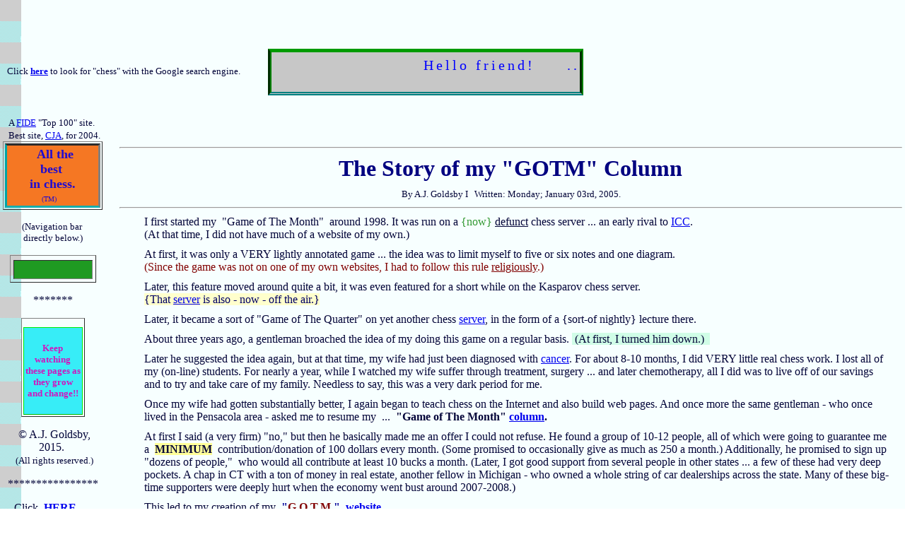

--- FILE ---
content_type: text/html
request_url: http://www.ajschess.com/lifemasteraj/gotm_story-01.html
body_size: 5867
content:
<html>

<head>
<title>The full story ... behind my GOTM column. </title>
<meta name="Microsoft Border" content="tl, default">
</head>

<body background="bg_mod-check01.gif" topmargin="6" leftmargin="4" text="#040539"><!--msnavigation--><table border="0" cellpadding="0" cellspacing="0" width="100%"><tr><td><p align="center"><font size="2">&nbsp;&nbsp;<br>
&nbsp;&nbsp;&nbsp;&nbsp;&nbsp;&nbsp;&nbsp;&nbsp;&nbsp;&nbsp;&nbsp;&nbsp;&nbsp;&nbsp;&nbsp;&nbsp;&nbsp;&nbsp;&nbsp;&nbsp;&nbsp;&nbsp;&nbsp;&nbsp;&nbsp;&nbsp;&nbsp;&nbsp;&nbsp;&nbsp;&nbsp;&nbsp;&nbsp;&nbsp;&nbsp;&nbsp;&nbsp;&nbsp;&nbsp;&nbsp;&nbsp;&nbsp;&nbsp;&nbsp;&nbsp;&nbsp;
</font></p>

<p align="left"><font size="2">&nbsp; Click <b><a href="http://www.google.com/search?hl=en&amp;q=chess">here</a></b>
to look for &quot;chess&quot; with the Google search engine.&nbsp;&nbsp;
<marquee class="AJ's Marquee" id="10755-37-1394" style="BORDER-RIGHT: rgb(0,128,0) thick groove; PADDING-RIGHT: 8px; BACKGROUND-POSITION: center 50%; BORDER-TOP: rgb(0,155,0) thick solid; PADDING-LEFT: 8px; BACKGROUND-ATTACHMENT: scroll; PADDING-BOTTOM: 8px; MARGIN: 15px 30px; FONT: 15pt/20px Arial Black, Times New Roman; VERTICAL-ALIGN: middle; TEXT-TRANSFORM: none; BORDER-LEFT: rgb(0,128,0) thick groove; COLOR: rgb(0,0,255); TEXT-INDENT: 8px; PADDING-TOP: 8px; BORDER-BOTTOM: rgb(0,128,128) thick double; BACKGROUND-REPEAT: repeat; LETTER-SPACING: 4px; TEXT-ALIGN: center; TEXT-DECORATION: blink" scrollAmount="8" scrollDelay="42" behavior="slide" loop="5" width="33%" bgColor="#c7c7c7" height="40" border="0" align="bottom">Hello
friend!&nbsp;&nbsp;&nbsp;&nbsp; ...............&nbsp;&nbsp;&nbsp; Welcome to one
of the best {private} chess sites around. (Recognized as such by several
national chess federations and also &quot;C.J.A.&quot; Site of The Year for
2004.)&nbsp;&nbsp;&nbsp;&nbsp; ................&nbsp;&nbsp;&nbsp;&nbsp; Check
out my School of Tactics!!&nbsp; ..........&nbsp; Many improvements and NEW
PAGES!!!!&nbsp;&nbsp; (Be sure to check the T.L.A. in 'Chess Life' for the
tournaments in your area.)&nbsp; Thanks, and have a great day!!!</marquee>
<br>
<br>
&nbsp;&nbsp; A <a href="http://www.fide.com">FIDE</a>
&quot;Top 100&quot; site.&nbsp;&nbsp;<br>
</font>&nbsp; <font size="2">Best
site, <a href="http://chessjournalism.org/">CJA</a>, for 2004. </font></p>

</td></tr><!--msnavigation--></table><!--msnavigation--><table border="0" cellpadding="0" cellspacing="0" width="100%"><tr><td valign="top" width="1%">
<div align="center"><center>

<table border="1" width="141" height="73" bordercolordark="#006666" bordercolorlight="#339999">
  <tr>
    <td width="141" height="73" style="text-align: center; vertical-align: middle; border-left: medium inset rgb(0,249,249); border-right-style: inset; border-right-width: medium; border-top-style: inset; border-top-width: medium; border-bottom: medium inset rgb(23,174,174); margin-left: 4px; margin-right: 4px; margin-top: 2px; margin-bottom: 8px; padding-left: 8px; padding-right: 8px; padding-top: 2px; padding-bottom: 2px" bgcolor="#F57723"><p align="center"><span style="margin-left: 8px; margin-right: 8px; margin-top: 5px; margin-bottom: 5px; padding: 3px"><strong><font face="Book Antiqua" color="#1F0BD2" size="4">All
    the&nbsp;<br>
 best&nbsp;<br>
 in chess.<br>
      </font></strong><font face="Book Antiqua" color="#1F0BD2" size="1">(TM)</font></span></td>
  </tr>
</table>
</center></div>

<p align="center"><font size="2">(Navigation bar&nbsp;<br>
 directly below.)</font></p>

<div align="center">
  <center><table border="1" width="87%" cellspacing="4" style="padding-top: 2" cellpadding="2" bordercolordark="#006666" bordercolorlight="#339999">
  <tr>
    <td width="100%" bgcolor="#1F9A22" style="color: rgb(0,0,255)" align="center"><p align="center"><strong><em><span style="text-align: center; vertical-align: middle; border: medium none; margin: 6px; padding: 3px" class="Navigation Bar" id="10755-37-1393"><font face="CG Times" size="3" color="#6B162C"></font></span><span style="text-align: center; vertical-align: middle; border: medium none; margin-left: 6px; margin-right: 6px; margin-top: 4px; margin-bottom: 4px; padding-left: 8px; padding-right: 8px; padding-top: 5px; padding-bottom: 5px" class="Navigation Bar" id="10755-37-1393"><font color="#911E3A" face="CG Times" size="4">&nbsp;
    </font></span></em></strong></td>
  </tr>
</table></center>
</div>

<p align="center">*******</p>
<div align="center">
  <center><table border="1" width="64%" height="130" style="padding-top: 10" bordercolordark="#006666" bordercolorlight="#339999">
  <tr>
    <td width="100%" class="Grow cell" id="400-8704-1322246788" style="border-left: thin double rgb(0,232,0); border-right: thin double rgb(0,232,0); border-top: thin double rgb(0,234,6); border-bottom: thin double rgb(0,183,0); margin-left: 4px; margin-right: 4px; margin-top: 6px; margin-bottom: 6px; padding: 2px" bgcolor="#37EDF7" height="124" align="center"><p align="center"><span style="text-align: center; vertical-align: middle"><blink><strong><font color="#D114BE" size="2">Keep
    watching these pages as they grow and change!!</font></strong></blink></span></td>
  </tr>
</table></center>
</div>
<p align="center">&nbsp;� A.J. Goldsby, 2015.&nbsp;<br>
&nbsp;
<font size="2">(All rights reserved.)</font>&nbsp;</p>
<p align="center">****************</p>
<p align="left">&nbsp;&nbsp;&nbsp; Click&nbsp; <b><a href="purchase.html">HERE</a></b>&nbsp; <br>
&nbsp;&nbsp;&nbsp;&nbsp; to see my&nbsp;&nbsp;&nbsp;&nbsp;&nbsp;&nbsp;&nbsp; <br>
&nbsp;&nbsp;&nbsp; Chess Items.&nbsp;&nbsp;</p>
<p align="center"> &nbsp; ****************&nbsp;&nbsp; </p>
<p align="center"> <form action="https://www.paypal.com/cgi-bin/webscr" method="post">
<input type="hidden" name="cmd" value="_xclick">
<input type="hidden" name="business" value="LifeMasterAJ@yahoo.com">
<input type="hidden" name="no_note" value="1">
<input type="hidden" name="currency_code" value="USD">
<input type="hidden" name="tax" value="0">
<input type="hidden" name="bn" value="PP-DonationsBF">
<input type="image" src="https://www.paypal.com/en_US/i/btn/x-click-but04.gif" border="0" name="submit" alt="Make payments with PayPal - it's fast, free and secure!">
</form>
 </p>
<p align="center"> <!-- Begin Official PayPal Seal --><a href="https://www.paypal.com/us/verified/pal=LifeMasterAJ%40yahoo%2ecom" target="_blank"><img src="http://www.paypal.com/en_US/i/icon/verification_seal.gif" border="0" alt="Official PayPal Seal" width="100" height="100"></A><!-- End Official PayPal Seal -->
 </p>
<p align="center"> **************** </p>
<p align="center"> Buy a <a href="http://www.amazon.com/exec/obidos/redirect-home/ajschehompag-20">book</a>&nbsp;&nbsp;
<br>
from Amazon.com <br>
<font size="1">(And help me out as well!) </font> </p>
<p align="center"> **************** </p>
<p align="center"><font size="3">&nbsp;<b><font color="#000080">Click&nbsp; </font><a href="sponsor.html"><font color="#000080">HERE</font></a></b>
... <br>
</font>&nbsp;to see a list of the businesses that help to sponsor all of
my chess efforts. </p>
</td><td valign="top" width="24"></td><!--msnavigation--><td valign="top">
<hr align="center">
<h1 align="center" style="margin-left: 15; margin-right: 15; margin-top: 10; margin-bottom: 10">&nbsp; <b><font color="#000080">The Story of my &quot;GOTM&quot;
Column&nbsp;&nbsp;</font></b>
</h1>
<p align="center" style="margin-left: 15; margin-right: 15; margin-top: 10; margin-bottom: 10"><font size="2">&nbsp;
By A.J. Goldsby I&nbsp;&nbsp; Written: Monday; January 03rd, 2005.&nbsp;&nbsp;</font>
</p>
<hr align="center">
<p align="left" style="margin-left: 35; margin-right: 15; margin-top: 10; margin-bottom: 10">I first started my&nbsp; &quot;Game of The Month&quot;&nbsp;
around 1998. It was run on a <font color="#339933">{now}</font> <u>defunct</u> chess server ... an early rival to
<a href="http://www.chessclub.com/">ICC</a>.&nbsp;<br>
(At that time, I did not have much of a website of my own.)&nbsp;&nbsp; </p>
<p align="left" style="margin-left: 35; margin-right: 15; margin-top: 10; margin-bottom: 10">At
first, it was only a VERY lightly annotated game ... the idea was to limit
myself to five or six notes and one diagram.&nbsp;<font color="#800000"><br>
(Since the game was not on one of my own websites, I had
to follow this rule <u>religiously</u>.)</font>&nbsp;&nbsp; </p>
<p align="left" style="margin-left: 35; margin-right: 15; margin-top: 10; margin-bottom: 10">Later,
this feature moved around quite a bit, it was even featured for a short while on the
Kasparov chess server.&nbsp;&nbsp;&nbsp; <br>
<span style="background-color: #FFFFCC"><font color="#000066">{That <a href="http://www.kasparovchess.com">server</a>
is also - now - off the air.}</font></span>&nbsp; </p>
<p align="left" style="margin-left: 35; margin-right: 15; margin-top: 10; margin-bottom: 10">Later,
it became a sort of &quot;Game of The Quarter&quot; on yet another chess <a href="http://www.chess.net">server</a>,
in the form of a {sort-of nightly} lecture there.&nbsp; </p>
<p align="left" style="margin-left: 35; margin-right: 15; margin-top: 10; margin-bottom: 10">About
three years ago, a gentleman broached the idea of my doing this game on a
regular basis.&nbsp;<span style="background-color: #D0FDE7"> (At first, I turned him down.)&nbsp;&nbsp;</span> </p>
<p align="left" style="margin-left: 35; margin-right: 15; margin-top: 10; margin-bottom: 10">Later
he suggested the idea again, but at that time, my wife had just been diagnosed
with <a href="miracle.html">cancer</a>. For about 8-10 months, I did VERY little
real chess work. I lost all of my (on-line) students. For nearly a year, while I
watched my wife suffer through treatment, surgery ... and later chemotherapy, all I did was to
live off of our savings and to try and take care of my family. Needless to say,
this was a very dark period for me. </p>
<p align="left" style="margin-left: 35; margin-right: 15; margin-top: 10; margin-bottom: 10">Once
my wife had gotten substantially better, I again began to teach chess on
the Internet and also build web pages. And once more the same gentleman - who
once lived in the Pensacola area - asked me to resume my&nbsp; ...&nbsp; <b>&quot;Game of The
Month&quot; <a href="http://www.geocities.com/TheGOTMman/index.html">column</a>.</b>&nbsp;&nbsp; </p>
<p align="left" style="margin-left: 35; margin-right: 15; margin-top: 10; margin-bottom: 10">At
first I said (a very firm) &quot;no,&quot; but then he basically made me an offer I could not
refuse. He found a group of 10-12 people, all of which were going to guarantee
me a&nbsp; <b><span style="background-color: #FFFF99">MINIMUM</span></b>&nbsp;
contribution/donation of 100 dollars every month. (Some promised to occasionally
give as much as 250 a month.) Additionally, he promised to sign up&nbsp;
&quot;dozens of people,&quot;&nbsp; who would all contribute at least 10 bucks a
month. (Later, I got good support from several people in other states ... a few
of these had very deep pockets. A chap in CT with a ton of money in real estate,
another fellow in Michigan - who owned a whole string of car dealerships across
the state. Many of these big-time supporters were deeply hurt when the economy
went bust around 2007-2008.)&nbsp;&nbsp; </p>
<p align="left" style="margin-left: 35; margin-right: 15; margin-top: 10; margin-bottom: 10">This
led to my creation of my&nbsp; <b><font color="#000099">&quot;</font><font color="#800000">G.O.T.M.</font><font color="#000099">&quot;</font>&nbsp;
<a href="http://www.geocities.com/TheGOTMman/index.html">website</a>.&nbsp;&nbsp;</b> </p>
<ul>
  <li>
    <p align="left" style="margin-left: 35; margin-right: 15; margin-top: 10; margin-bottom: 10">My
    standards for this feature were <u> VERY</u> high. I often spent many hours
    searching for the most suitable candidate game. Then I often spent TWO or
    THREE <b><font color="#000080">WEEKS</font></b> of effort, <span style="background-color: #FFFFFF"><font color="#000080">(4-6
    hours a day - usually ... sometimes a whole lot more.)</font></span>; in the analysis
    phase of the game. (I made sure that all the games included a good look at
    the opening phase of the game. I would always quote the best lines out of
    book. I also did literally HUNDREDS of database searches for some games ...
    in order to pinpoint all relevant GM examples of that opening.) Then it took
    nearly a week to format the page, build the JS replay page, make the
    diagrams, double-check everything ... by now, you should be getting the
    idea.&nbsp;<br>
    <br>
    <b><font color="#006600">
 <span style="background-color: #FFFFFF">
 (Click&nbsp; </span><a href="http://www.geocities.com/TheGOTMman/gotm_dec-04.html"><span style="background-color: #FFFFCC">HERE</span></a><span style="background-color: #FFFFFF">&nbsp;
    to see one of my very best efforts.)</span></font></b>&nbsp; </li>
</ul>
    <p align="center" style="margin-left: 35; margin-right: 15; margin-top: 10; margin-bottom: 10">&nbsp;
    ****************************************************************************************&nbsp;&nbsp;
<p align="left" style="margin-left: 35; margin-right: 15; margin-top: 10; margin-bottom: 10">&nbsp;-------&gt;&nbsp;
Fast forward less than three years.&nbsp; <b><span style="background-color: #FFFFFF"><font color="#CA0D0D">All</font></span></b>&nbsp;
of my main contributors have stopped sending support of any kind. <br>
&nbsp;&nbsp;&nbsp;&nbsp;&nbsp;&nbsp;&nbsp;&nbsp;&nbsp;&nbsp;&nbsp;&nbsp;&nbsp;&nbsp;&nbsp;
(And all but a small handful of the persons who made the smaller donations have
stopped sending support.)&nbsp; </p>
<p align="left" style="margin-left: 35; margin-right: 15; margin-top: 10; margin-bottom: 10">Some
of these people had major, significant problems in their lives. (My heart really
went out to one fellow. His Mother had a stroke, and he eventually had to place
her in a {expensive} nursing home. Another supporter had a family member
severely injured by a drunk driver.) But for most of the others,
it was simply a matter of convenience. (One member told me that he &quot;had
gotten me started,&quot; and felt that was &quot;good enough.&quot; )&nbsp; <font color="#666666">(Another
gentleman said his wife demanded a vacation. However, saving for a lark in Mexico is hardly a good reason
for non-contribution, at least not in my book&nbsp; ... especially not after making
<u> written</u> promises of faithful, absolute and unflagging support!)&nbsp;</font> </p>
<p align="left" style="margin-left: 35; margin-right: 15; margin-top: 10; margin-bottom: 10">I
put out a (new) <a href="sponsor.html">plea for support</a>, but the response was
truly very, very, very small, almost microscopic.&nbsp; <font color="#888888">(I
was very disappointed!)</font>&nbsp;<span style="background-color: #FFFFCC"><br>
(Less than 20 people responded, and not
all of these sent in contributions.)</span>&nbsp;&nbsp; </p>
<p align="left" style="margin-left: 35; margin-right: 15; margin-top: 10; margin-bottom: 10">&nbsp;<b><span style="background-color: #ABFCFC"><font color="#000000">
This
{series of events} has (now) led me to conclude that no one was truly interested in
supporting this feature!!!&nbsp;</font></span></b>&nbsp;&nbsp; </p>
<p align="left" style="margin-left: 35; margin-right: 15; margin-top: 10; margin-bottom: 10">&nbsp;---&gt;&nbsp;
I decided to greatly reduce the amount of time that I spent on this
feature.&nbsp;&nbsp; </p>
<hr>
<p align="center" style="margin-left: 30; margin-right: 15; margin-top: 10; margin-bottom: 10"><font size="4">&nbsp;
Copyright (c) (LM) A.J. Goldsby I&nbsp; </font></p>
<p align="center" style="margin-left: 30; margin-right: 15; margin-top: 10; margin-bottom: 10">&nbsp;
Copyright � A.J. Goldsby, 2015. All rights reserved.&nbsp; </p>
<p align="center" style="margin-left: 30; margin-right: 15; margin-top: 10; margin-bottom: 10"><font face="Arial" color="#808080" size="2">&nbsp;
Last edit or save on: <!--webbot bot="Timestamp" S-Type="EDITED"
S-Format="%m/%d/%Y %I:%M %p" startspan -->03/18/2015 10:26 AM<!--webbot bot="Timestamp" endspan i-checksum="26355" -->
.&nbsp;&nbsp;</font> </p>
<hr>
<p align="center" style="margin-left: 30; margin-right: 15; margin-top: 10; margin-bottom: 10"><font face="Arial">&nbsp;
<b>[<a href="index.html">Home</a>]</b>&nbsp;&nbsp;&nbsp;&nbsp;
<b>[<a href="GOTM.html">My GC-GOTM Page</a>]</b>&nbsp;&nbsp;&nbsp;&nbsp;
<b>[<a href="http://www.ajschess.com/thegotmman/index.html">My &quot;Game of
The Month&quot; website</a>.]</b>&nbsp;&nbsp;&nbsp;&nbsp; <b><font color="#000080">[</font></b><a href="http://www.lifemasteraj.com">My
Domain</a><b><font color="#000080">]</font></b>&nbsp; </font></p>
<div align="center">
  <center>
  <table border="2" width="8%" bordercolor="#322996" bordercolorlight="#B4B4F5" bordercolordark="#000066">
    <tr>
      <td width="100%" bgcolor="#006666">
        <p align="center"><a href="http://geocities.yahoo.com/"><IMG SRC=http://visit.geocities.com/counter.gif ALT=" &quot;A Counter&quot;  " align="center" border="1" hspace="4" vspace="4"></a></td>
    </tr>
  </table>
  </center>
</div>
<hr>
<p align="center">&nbsp;</p>
<!--msnavigation--></td></tr><!--msnavigation--></table></body>

</html>
